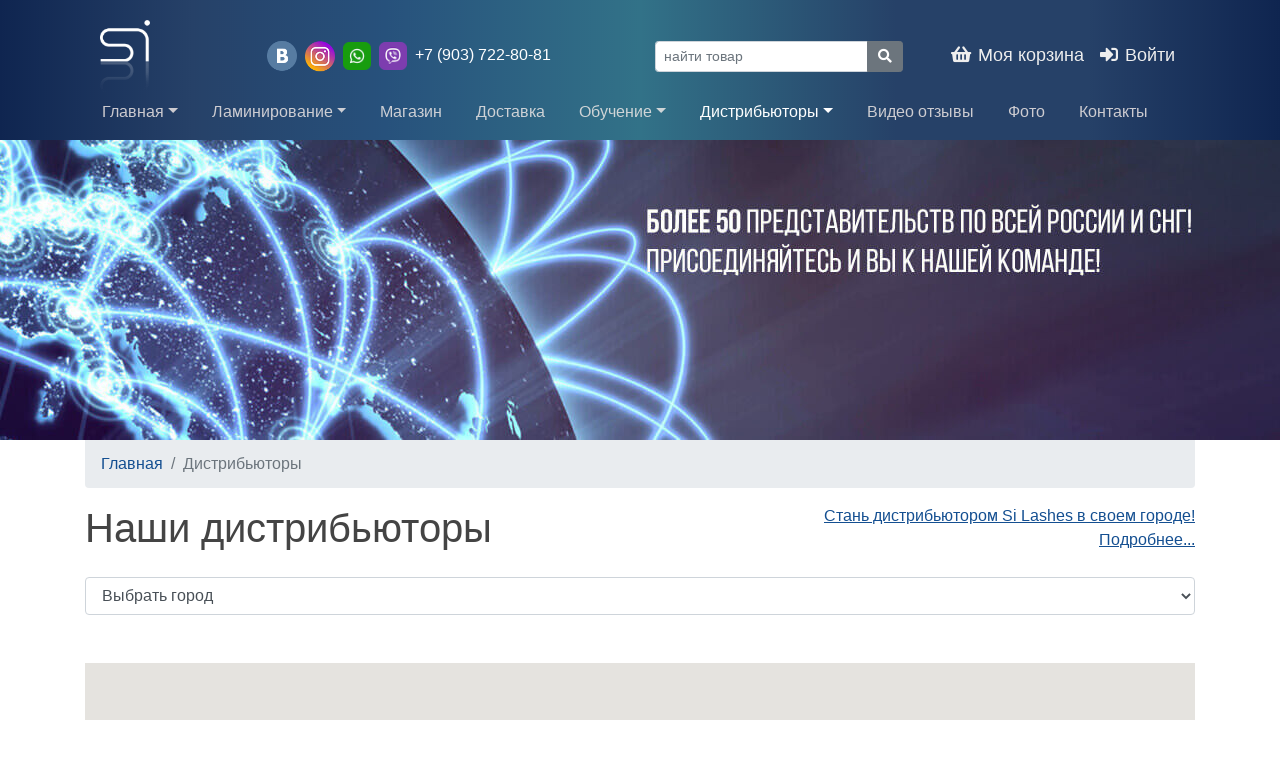

--- FILE ---
content_type: text/html; charset=UTF-8
request_url: https://silashes.ru/distributors/
body_size: 13922
content:
<!doctype html>
<html lang="ru">
<head>
	<title>Si Lashes & Brows: дистрибьюторы</title>
	<meta charset="utf-8">
	<meta name="description" content="Материалы для ламинирования ресниц и бровей от швейцарских производителей. Более 50 представителей в городах России и СНГ"/>
	<meta name="keywords" content="ламинирование ресниц, ламинирование бровей,  ресницы, брови, lashes, brows, Si Lashes &amp; Brows, Si Lashes, Si Brows, кератиновое ламинирование, материалы для ламинирования, составы для ламинирования, обучение ламинированию, ламинирование ресниц обучение, курсы ламинирования, бровист, кератиновый лифтинг, до и после, эффект ламинирования, ламинирование, материалы для ресниц, материалы для бровей, lashmaker, лэшмейкер, инструменты для ламинирования, краска для ламинирования, клей для ламинирования, накладки для ламинирования, валики для ламинирования, пинцет для ламинирования, ламинирование ресниц отзывы, косметика для ламинирования, набор для ламинирования, саше для ламинирования, гель для ламинирования, продукция для ламинирования, выдержки ламинирования"/>
	<meta name="viewport" content="width=device-width, initial-scale=1">
	<link rel="icon" type="image/png" href="/templates/template1/img/favicon.png">
	<link rel="apple-touch-icon" href="/templates/template1/img/favicon.png">
	<link rel="stylesheet" href="https://cdn.jsdelivr.net/npm/bootstrap@4/dist/css/bootstrap.min.css">
	<link rel="stylesheet" href="https://cdn.jsdelivr.net/npm/@fortawesome/fontawesome-free@5/css/all.min.css">
	
	<style>
	a{color: #144f91;text-decoration: underline}a:hover, a:focus{outline: 0;color: #144f91;text-decoration: none}hr{border-color: #ddd}h1{margin: 0 0 30px 0}h2{margin: 40px 0 20px 0}h4{margin: 30px 0 10px 0}img{max-width: 100%;max-height: 100%}@media (max-width:767px){h1{font-size: 26px}h2{font-size: 22px}h3{font-size: 18px}}.title{margin: 1em 0;border-bottom: 2px solid #005a93;text-align: center;text-transform: uppercase;font-weight: bold;line-height: 0.1em;font-size: 28px}.title span{padding: 0 .5em;background: #fff;color: #1d5f91}.bg-blue-dark{background: #004267}.bg-blue-normal{background: #085587}.bg-blue-light{background: #0068a5}.content-blue{padding: 15px;background: #004267;color: #fff}.content-blue p:last-child{margin: 0}h1, h2, h3, h4, .radio{text-align: left}a.btn{text-decoration: none}button{cursor: pointer}button, button:focus, button:active, .btn, .btn:focus, .btn:active{outline: 0;-webkit-box-shadow: none;box-shadow: none}.buttons{margin: 15px -2px;text-align: left}.buttons a{margin: 2px}.btn{cursor: pointer}.btn.disabled{cursor: default}.btn-primary, .btn-primary:hover, .btn-primary:focus, .btn-primary:active{border-color: #ccc !important;background: #033b61 !important;color: #fff}.btn-primary:hover{background: #333}.btn-primary[aria-expanded=true]{background: #1d1f2e !important;opacity: .8}.btn-success:hover, .btn-success:focus, .btn-success:active{color: #fff}.btn-outline-primary{border-color: #1d1f2e;color: #1d1f2e}.btn-outline-primary:hover, .btn-outline-primary:focus, .btn-outline-primary:active{border-color: #ccc !important;background: #1d1f2e !important;color: #fff}.nav-tabs{margin-bottom: 15px}.nav-tabs a{text-decoration: none}.nav-tabs a.active{font-weight: bold}.filter-row{margin: -20px -15px 30px -15px}.shop-smallcart{display: none}@media (min-width:768px){.vertical-align-sm{display: -webkit-box;display: -ms-flexbox;display: flex;-webkit-box-align: center;align-items: center;-ms-flex-align: center}}.row-gutter-5{margin: 0 -5px}.row-gutter-5>div{padding: 0 5px}.row-bottom-5>div{margin-bottom: 5px}.pagination{-webkit-box-pack: center;-ms-flex-pack: center;justify-content: center;margin-top: 20px;max-width: 100%}.pagination>li>a, .pagination>li>span{color: #1d1f2e;text-decoration: none}.pagination>li>a:focus, .pagination>li>a:hover, .pagination>li>span:focus, .pagination>li>span:hover{color: #333}.line-height{line-height: normal}.text-primary{color: #1d1f2e !important}.color-primary{color: #1d1f2e}.label{display: inline-block;margin: 1px 0;padding: 2px 5px;font-size: 70%}.label-primary{border-radius: 4px;background: #1d1f2e;color: #fff}.modal .close{margin-top: -7px;font-size: 30px;opacity: .5}.modal .close:hover{opacity: 1}#modal-result{z-index: 100000}.mceContentBody{background: #fff;color: #000}.badge, .badge:hover, .badge:focus, .badge:active{display: inline-block;background-color: #1d1f2e;color: #fff;vertical-align: middle;font-weight: normal}.breadcrumb{overflow: hidden;border-radius: 0 0 4px 4px;text-overflow: ellipsis;white-space: nowrap}.breadcrumb a{text-decoration: none}.sidebar{margin: 0 0 30px 0}.sidebar .more{display: block;margin: 8px 0}.mt0{margin-top: 0}.mt5{margin-top: 5px}.mb0{margin-bottom: 0}.ml20{margin-left: 20px}.lineheight{line-height: normal}.footnote{margin: 10px 0;color: #777;font-size: 12px;line-height: normal}.form-bootstrap label{font-weight: 400}.feedback h2{margin-top: 0}.feedback-message{padding: 10px;color: #000}.feedback-form{display: -ms-flexbox;display: -webkit-box;display: flex;-ms-flex-flow: row wrap;flex-flow: row wrap;-webkit-box-orient: horizontal;-webkit-box-direction: normal;margin: 10px -10px}.feedback-form>div{-webkit-box-flex: 1;-ms-flex: auto;flex: auto;margin: 10px}.feedback-form .btn-file{overflow: hidden;color: #999}.feedback-form input[type=text], .feedback-form .btn-file{width: 100%;text-align: left}.feedback-form input[type=text]:focus, .feedback-form textarea:focus{border-color: #1d1f2e;-webkit-box-shadow: inset 0 1px 1px rgba(0, 0, 0, .075), 0 0 8px rgba(133, 116, 107, .6);box-shadow: inset 0 1px 1px rgba(0, 0, 0, .075), 0 0 8px rgba(133, 116, 107, .6)}.feedback-form-captcha{display: -webkit-box;display: -ms-flexbox;display: flex;width: 100%}.feedback-form-captcha-img{margin-right: 10px}.captcha{padding: 2px 0;width: 100px}.feedback-form-input{width: 200px}.feedback-form .feedback-form-header{margin: 0}.feedback-form .feedback-form-header, .feedback-form .feedback-form-textarea{-webkit-box-flex: 100%;-ms-flex: 100%;flex: 100%}.feedback-form .feedback-form-captcha-img{max-width: 100px}.feedback-form-checkbox input{margin-top: 6px}.aside{z-index: 1000;display: none}@media (min-width:1300px){.aside{position: fixed;top: 0;left: 0;display: block;padding: 100px 0;width: calc((100% - 1140px)/2);height: 100%;text-align: center}.aside-icons{position: relative;top: 50%;-webkit-transform: translateY(-50%);transform: translateY(-50%)}.aside a{display: block;margin: 20px auto;width: 41px;height: 41px;background-size: 41px 329px}}.aside .social-icon-facebook{background-position: 0 0}.aside .social-icon-google{background-position: 0 -48px}.aside .social-icon-instagram{background-position: 0 -96px}.aside .social-icon-ok{background-position: 0 -144px}.aside .social-icon-twitter{background-position: 0 -192px}.aside .social-icon-vk{background-position: 0 -240px}.aside .social-icon-youtube{background-position: 0 -288px}body{color: #444}.topbar{background: rgb(15, 37, 80);background: -moz-linear-gradient(left, rgba(15, 37, 80, 1) 0, rgba(38, 65, 104, 1) 15%, rgba(39, 81, 124, 1) 30%, rgba(50, 114, 136, 1) 50%, rgba(38, 65, 104, 1) 70%, rgba(38, 65, 104, 1) 85%, rgba(15, 37, 80, 1) 100%);background: -webkit-linear-gradient(left, rgba(15, 37, 80, 1) 0, rgba(38, 65, 104, 1) 15%, rgba(39, 81, 124, 1) 30%, rgba(50, 114, 136, 1) 50%, rgba(38, 65, 104, 1) 70%, rgba(38, 65, 104, 1) 85%, rgba(15, 37, 80, 1) 100%);background: linear-gradient(to right, rgba(15, 37, 80, 1) 0, rgba(38, 65, 104, 1) 15%, rgba(39, 81, 124, 1) 30%, rgba(50, 114, 136, 1) 50%, rgba(38, 65, 104, 1) 70%, rgba(38, 65, 104, 1) 85%, rgba(15, 37, 80, 1) 100%);filter: progid: DXImageTransform.Microsoft.gradient( startColorstr='#0f2550', endColorstr='#0f2550', GradientType=1)}.topline{padding: 20px 0 0 0;color: #e5e1e2}.topline a{text-decoration: none}.topline-messengers{display: inline-block}@media (max-width: 320px){.topline-messengers{display: none}}.topline-messengers a{display: inline-block;margin: 2px;color: #fff;line-height: normal}.topline-messengers img{width: 28px;height: 28px}a.topline-phone-number:not([href]):not([tabindex]){color: #fff;cursor: default}a.topline-phone-number{display: none}@media (min-width: 1200px){a.topline-phone-number{display: inline}}.topline-cart{display: inline-block}.topline-search-icon, .topline-cart-link, .topline-user-link{display: inline-block;margin: 0 5px;color: #eee;white-space: nowrap;font-size: 18px;line-height: normal}.topline a:hover, .topline a:focus, .topline a:active{color: #fff}.topline-wrapper{padding: 0 15px}.topline a.topline-brand{display: inline-block;margin: 0}.topline-cart{position: relative}.topline-cart-more{position: absolute;top: 23px;right: 0;z-index: 10000;display: none;padding: 20px;width: 300px;border: 1px solid #ccc;border-radius: 4px;background: #eee;color: #333;white-space: normal}.topline-cart-more a:hover{color: #333}.topline-cart-more-items{text-align: left;font-size: 12px}.topline-cart-more-triangle{position: absolute;top: -13px;right: 20px;color: #eee;font-size: 20px}@media (min-width:992px){.topline-cart:hover .topline-cart-more{display: block}}.navbar{padding: 0 0 8px 0}.navbar-wrapper{color: #e5e1e2}.navbar a{color: rgba(247, 239, 235, .8);text-decoration: none}.navbar-toggler{color: #e5e1e2}.navbar .navbar-nav{white-space: nowrap}@media (min-width:1200px){.navbar .navbar-nav .nav-link{padding: 8px 17px}}.navbar .navbar-nav .nav-item.active .nav-link{color: #fff}.navbar .navbar-nav .dropdown-menu{background: #1d1f2e}.navbar .navbar-nav .dropdown-menu .dropdown-item:hover, .navbar .navbar-nav .dropdown-menu .dropdown-item:focus, .navbar .navbar-nav .dropdown-menu .dropdown-item:active, .navbar .navbar-nav .dropdown-menu .dropdown-item.active{background: #1d1f2e;color: #fff}.header{display: block;height: 300px;background-position: 50% 50%}.header-title{color: #e5e1e2;text-shadow: 0 0 10px #000;font-size: 46px}@media (max-width:991px){.header{height: 100px;background-size: cover}.header-title{display: none}}@media (min-width:768px) and (max-width:991px){.header{height: 200px}}.social-icon{display: inline-block;width: 30px;height: 31px;background: url(/templates/template1/img/social/social2.png) no-repeat;background-size: 30px 241px;vertical-align: middle}.social-icon:hover{opacity: .9}.social-icon-facebook{background-position: 0 0}.social-icon-google{background-position: 0 -35px}.social-icon-instagram{background-position: 0 -70px}.social-icon-ok{background-position: 0 -105px}.social-icon-twitter{background-position: 0 -141px}.social-icon-vk{background-position: 0 -176px}.social-icon-youtube{background-position: 0 -211px}.footer{margin-top: 30px;padding: 10px 0;min-height: 100px;background: #e5e1e2;overflow: hidden}.footer a{text-decoration: none}.footer a:hover{text-decoration: underline}.footer-title{overflow: hidden;padding: 0 0 20px 0;text-overflow: ellipsis;white-space: nowrap;font-weight: 600;font-size: 17px}@media (max-width:767px){.footer-title{margin-top: 40px;padding: 0}}.footer-list{margin: -5px 0 0 0;padding: 0;list-style: none}.footer-list a{color: #333;font-size: 15px}.footer-social{margin: 20px 0 25px 0;text-align: center}.footer-social a{display: inline-block;margin: 0 5px}.footer-social a:hover img{opacity: .9}.footer-social img{width: 30px;height: 30px}.footer-copyright{margin: 20px 0 0 0;padding: 15px 0 5px 0;border-top: 1px solid #ddd;text-align: center;font-size: 14px}.vote-name{overflow: hidden;text-align: center;text-overflow: ellipsis;white-space: nowrap}.vote-button{display: none;margin-bottom: 20px}.distributers-filter{margin: -5px 0 20px 0}@media (max-width:767px){.distributers-filter{margin: -5px 0 25px 0}}#map{height: 400px}.distributors-item{line-height: normal}.distributors-item-metro{margin: 5px 0}.distributors-item-metro i{width: 12.75px;height: 12px;color: #1d1f2e}.distributors-item-metro-space{padding: 5px}@media (max-width:767px){.distributors-item{margin-bottom: 15px;height: auto}}.distributor-collapse{margin-top: 20px;padding: 10px;border: 1px dashed #ccc;background: #eee;text-align: left}.distributor-collapse .feedback-form{margin: -5px}
	</style>

    <!-- Global site tag (gtag.js) - Google Analytics -->
    <script async src="https://www.googletagmanager.com/gtag/js?id=UA-77139808-1"></script>
    <script>
      window.dataLayer = window.dataLayer || [];
      function gtag(){dataLayer.push(arguments);}
      gtag("js", new Date());
      gtag("config", "UA-77139808-1");
    </script>
</head>
</head>
<body class="distributors">

    <!-- <div class="aside">
        <div class="aside-icons">
            <a class="social-icon social-icon-instagram" href="https://www.instagram.com/silashes/" target="_blank"></a>
            <a class="social-icon social-icon-vk" href="https://vk.com/si_lashes" target="_blank"></a>
        </div>
    </div> -->

    <!-- Modal Result -->
    <div class="modal fade" id="modal-result" tabindex="-1" role="dialog">
        <div class="modal-dialog" role="document">
            <div class="modal-content">
                <div class="modal-header">
                    <h4 class="modal-title text-center">Модальное окно</h4>
                    <button type="button" class="close" data-dismiss="modal" aria-label="Close">
                        <span aria-hidden="true">&times;</span>
                    </button>
                </div>
                <div class="modal-body text-center"></div>
            </div>
        </div>
    </div>

    <div class="topbar">
        <div class="topline">
            <div class="container">
                <div class="topline-wrapper">
                    <div class="row align-items-center">
                        <div class="col col-lg-1 col-xl-1">
                            <a class="topline-brand" href="/">
                            <img width="50" height="72" src="/templates/template1/img/logo5.png" alt="Si Lashes">
                            </a>
                        </div>

                        <div class="col col-lg-4 col-xl-5 text-center">
                            <div class="topline-messengers">
                                <a class="social-icon social-icon-vk" href="https://vk.com/si_lashes" target="_blank" rel="noopener"></a>
                                <a class="social-icon social-icon-instagram" href="https://www.instagram.com/silashes/" target="_blank" rel="noopener"></a>
                                <a href="https://api.whatsapp.com/send?phone=79037228081" target="_blank" rel="noopener">
                                    <img src="/templates/template1/img/social/whatsapp.png" alt="">
                                </a>
                                <a href="viber://chat?number=79037228081" target="_blank" rel="noopener">
                                    <img src="/templates/template1/img/social/viber.png" alt="">
                                </a>
                                <a class="topline-phone-number" href="tel:+79037228081">+7 (903) 722-80-81</a>
                            </div>
                        </div>

                        <div class="d-none d-lg-block col-lg-3 col-xl-3">
                            <form class="d-none d-lg-block" role="search" action="/shop/search/" method="get">
                                <div class="input-group input-group-sm">
                                    <input placeholder="найти товар" value="" name="text" type="text" class="form-control">
                                    <span class="input-group-append input-group-btn">
                                        <button class="btn btn-sm btn-secondary" type="submit">
                                            <i class="fas fa-fw fa-search"></i>
                                        </button>
                                    </span>
                                </div>
                            </form>
                        </div>

                        <div class="col col-lg-4 col-xl-3 text-right text-nowrap">

                            <a class="d-lg-none topline-search-icon" href="/shop/search/">
                                <i class="fas fa-fw fa-search"></i>
                            </a>

                            <div class="topline-cart">
                                

<script>var cartItems = [];</script>
<a class="topline-cart-link" href="/shop/cart/">
  <i class="fas fa-fw fa-shopping-basket" aria-hidden="true"></i>
  <span class="d-none d-lg-inline">Моя корзина</span>
</a>
<div class="topline-cart-more">
  <i class="topline-cart-more-triangle fas fa-caret-up" aria-hidden="true"></i>
  <p>Корзина пуста. Чтобы добавить товары в корзину, перейдите в раздел <a href="/shop/">Продукция</a></p>
</div>
                            </div>

                            <a class="topline-user-link" href="/users/">
                                                                    <i class="fas fa-fw fa-sign-in-alt" aria-hidden="true"></i>
                                    <span class="d-none d-lg-inline">Войти</span>
                                                            </a>
                        </div>
                    </div>
                </div>
            </div>
        </div>

        <div class="navbar-wrapper">
            <div class="container">
                <nav class="navbar navbar-expand-lg">

                    <button class="navbar-toggler" type="button" data-toggle="collapse" data-target="#navbar-collapse" aria-controls="navbar-collapse" aria-expanded="false">
                        <hr>
                        <i class="fas fa-bars" aria-hidden="true"></i>
                        МЕНЮ
                    </button>

                    <div class="collapse navbar-collapse" id="navbar-collapse">
                        <ul class="navbar-nav">
                            

<li class="nav-item dropdown">
  <a class="nav-link dropdown-toggle" href="#" role="button" data-toggle="dropdown" aria-haspopup="true" aria-expanded="false">Главная</a>
  <div class="dropdown-menu">
    <a class="dropdown-item" href="/">
					Главная страница
				</a>
    <a class="dropdown-item" href="/about/">О компании</a>
    <a class="dropdown-item" href="/news/">Новости и акции</a>
    <a class="dropdown-item" href="/blog/">Блог</a>
  </div>
</li>

                            

<li class="nav-item dropdown">
  <a class="nav-link dropdown-toggle" href="#" role="button" data-toggle="dropdown" aria-haspopup="true" aria-expanded="false">Ламинирование</a>
  <div class="dropdown-menu">
    <a class="dropdown-item" href="/procedure/">История технологии</a>
    <a class="dropdown-item" href="/procedure/about/">О продукции</a>
    <a class="dropdown-item" href="/procedure/silashes/">Ламинирование ресниц</a>
    <a class="dropdown-item" href="/procedure/sibrows/">Ламинирование бровей</a>
    <a class="dropdown-item" href="/procedure/master/">Записаться на процедуру</a>
    <a class="dropdown-item" href="/shop/eyes/l05/">Домашний уход</a>
    <a class="dropdown-item" href="/procedure/invite/">Приглашаем моделей</a>
  </div>
</li>
<li class="nav-item">
  <a class="nav-link" href="/shop/">Магазин</a>
</li>
<li class="nav-item">
  <a class="nav-link" href="/shop/shipping/">Доставка</a>
</li>
<li class="nav-item dropdown">
  <a class="nav-link dropdown-toggle" href="#" role="button" data-toggle="dropdown" aria-haspopup="true" aria-expanded="false">Обучение</a>
  <div class="dropdown-menu">
    <a class="dropdown-item" href="/training/">Курсы и стоимость</a>
    <a class="dropdown-item" href="/training/lamination-master/">Мастер ламинирования</a>
    <a class="dropdown-item" href="/training/technologist-teacher/">Технолог-преподаватель</a>
    <a class="dropdown-item" href="/training/architecture/">Архитектура и окрашивание бровей</a>
    <a class="dropdown-item" href="/training/tips/">Советы мастерам</a>
    <a class="dropdown-item" href="/users/registration/">Разместить анкету мастера</a>
  </div>
</li>
<li class="nav-item dropdown active">
  <a class="nav-link dropdown-toggle" href="#" role="button" data-toggle="dropdown" aria-haspopup="true" aria-expanded="false">Дистрибьюторы</a>
  <div class="dropdown-menu">
    <a class="dropdown-item active" href="/distributors/">Наши дистрибьюторы</a>
    <a class="dropdown-item" href="/distributors/cooperation/">Стать партнером</a>
  </div>
</li>
<li class="nav-item">
  <a class="nav-link" href="/reviews/">Видео отзывы</a>
</li>
<li class="nav-item">
  <a class="nav-link" href="/gallery/">Фото</a>
</li>
<li class="nav-item">
  <a class="nav-link" href="/contacts/">Контакты</a>
</li>
                        </ul>
                    </div>
                </nav>
            </div>
        </div>
    </div>

    

<div class="header" style="background-image:url(/upload/media/header/distr.jpg)"></div>

    <div class="container main">
        

<nav aria-label="breadcrumb" role="navigation">
  <ol class="breadcrumb">
    <li class="breadcrumb-item">
      <a href="/">Главная</a>
    </li>
    <li class="breadcrumb-item active" aria-current="page">
      <span>Дистрибьюторы</span>
    </li>
  </ol>
</nav>

        
                    

<div class="float-right d-none d-lg-block">
  <p class="text-right">
    <a href="/distributors/cooperation/">Стань дистрибьютором Si Lashes в своем городе!<br />Подробнее...</a>
  </p>
</div>
<h1>Наши дистрибьюторы</h1>
<div class="distributers-filter">
  <select class="form-control" name="city" onchange="if (this.value) window.location.href=this.value">
    <option disabled="disabled" value="" selected="selected">Выбрать город</option>
    <option value="/distributors/aktau/">Актау (Казахстан)</option>
    <option value="/distributors/almaty/">Алматы (Казахстан)</option>
    <option value="/distributors/anapa/">Анапа</option>
    <option value="/distributors/arkhangelsk/">Архангельск</option>
    <option value="/distributors/achinsk/">Ачинск</option>
    <option value="/distributors/balakovo/">Балаково</option>
    <option value="/distributors/Bezenchuk/">Безенчук</option>
    <option value="/distributors/Belgorod/">Белгород</option>
    <option value="/distributors/bishkek/">Бишкек (Киргизия)</option>
    <option value="/distributors/Velikij-Novgorod/">Великий Новгород</option>
    <option value="/distributors/vladivostok/">Владивосток</option>
    <option value="/distributors/voronezh/">Воронеж</option>
    <option value="/distributors/gelendzhik/">Геленджик</option>
    <option value="/distributors/goryachij-klyuch/">Горячий ключ</option>
    <option value="/distributors/ekaterinburg/">Екатеринбург</option>
    <option value="/distributors/irkutsk/">Иркутск</option>
    <option value="/distributors/yoshkar-ola/">Йошкар-Ола</option>
    <option value="/distributors/kaliningrad/">Калининград</option>
    <option value="/distributors/kemerovo/">Кемерово</option>
    <option value="/distributors/wedge/">Клин</option>
    <option value="/distributors/krasnodar/">Краснодар</option>
    <option value="/distributors/krasnoyarsk/">Красноярск</option>
    <option value="/distributors/kropotkin/">Кропоткин</option>
    <option value="/distributors/kursk/">Курск</option>
    <option value="/distributors/maikop/">Майкоп</option>
    <option value="/distributors/makhachkala/">Махачкала</option>
    <option value="/distributors/miass/">Миасс</option>
    <option value="/distributors/mineral-water/">Минеральные воды</option>
    <option value="/distributors/minsk/">Минск (Беларусь)</option>
    <option value="/distributors/moscow/">Москва</option>
    <option value="/distributors/murmansk/">Мурманск</option>
    <option value="/distributors/nefteyugansk/">Нефтеюганск</option>
    <option value="/distributors/novokuybyshevsk/">Новокуйбышевск</option>
    <option value="/distributors/novorossiysk/">Новороссийск</option>
    <option value="/distributors/novosibirsk/">Новосибирск</option>
    <option value="/distributors/novotroitsk/">Новотроицк</option>
    <option value="/distributors/novocheboksarsk/">Новочебоксарск</option>
    <option value="/distributors/norilsk/">Норильск</option>
    <option value="/distributors/omsk/">Омск</option>
    <option value="/distributors/orenburg/">Оренбург</option>
    <option value="/distributors/perm/">Пермь</option>
    <option value="/distributors/pyatigorsk/">Пятигорск</option>
    <option value="/distributors/crimea/">Республика Крым</option>
    <option value="/distributors/rostov-on-don/">Ростов-на-Дону</option>
    <option value="/distributors/ryazan/">Рязань</option>
    <option value="/distributors/samara/">Самара</option>
    <option value="/distributors/st-petersburg/">Санкт-Петербург</option>
    <option value="/distributors/saratov/">Саратов</option>
    <option value="/distributors/severodvinsk/">Северодвинск</option>
    <option value="/distributors/sochi/">Сочи</option>
    <option value="/distributors/stavropol/">Ставрополь</option>
    <option value="/distributors/syzran/">Сызрань</option>
    <option value="/distributors/toljatti/">Тольятти</option>
    <option value="/distributors/khabarovsk/">Хабаровск</option>
    <option value="/distributors/cheboksary/">Чебоксары</option>
    <option value="/distributors/cherkessk/">Черкесск</option>
  </select>
</div>
<div class="mt-5" id="map"></div>
<script>
			var locations = [
		    	'Безенчук ул. Куйбышева, 44а',
'Кропоткин Первомайский пер., 36',
'Екатеринбург ул. Щербакова, 5а',
'Красноярск ул. Высотная, 2 стр.8',
'Краснодар ул. Красноармейская 131',
'Минск (Беларусь) ул. Якуба Коласа, д.7',
'Пятигорск Октябрьская ул., 49',
'Геленджик ул. Ленина, 1',
'Минеральные воды проспект 22-го Партсъезда, 9',
'Минеральные воды ул. Ставропольской, 32',
'Минеральные воды проспект 22-го Партсъезда, 137/1',
'Рязань ул. Фрунзе, 6',
'Республика Крым Симферополь, ул. Ленина, 24а ',
'Ачинск ул. Чкалова, 32',
'Клин ул. Мира, 25',
'Бишкек (Киргизия) ул.Тыныстанова 38',
'Хабаровск ул. Карла Маркса, 91',
'Иркутск ул. Свердлова, 36',
'Пермь ул. Мира, 64',
'Нефтеюганск ул. Петухова, 70',
'Нефтеюганск ул. Нефтяников, 87',
'Саратов ул. Лермонтова, 77',
'Москва Проспект Мира 33 к1',
'Анапа Стахановская 14',
'Норильск Ленинский проспект, д.28, корп.3',
'Махачкала просп. Петра Первого, 29В',
'Москва ул. Авиаконструктора Микояна, 10',
'Самара ул. Советской Армии, 132',
'Актау (Казахстан) микрорайон 12 здание 9',
'Санкт-Петербург ул. Гороховая, 45-Б',
'Москва Волоколамское ш., 6',
'Великий Новгород ул. Кочетова, 8к1',
'Майкоп ул. Пролетарская, 334',
'Северодвинск ул.Карла Маркса, 5а',
'Архангельск пр. Чумбарова-Лучинского 7/1',
'Тольятти ул. 40 лет Победы, 17В',
'Алматы (Казахстан) Назарбаева 113/55',
'Сочи ул. Куйбышева 21',
'Санкт-Петербург Лиговский пр., 30 А',
'Новокуйбышевск пр. Победы, 26А',
'Чебоксары Ярославская 27',
'Новочебоксарск ул. Строителей 45',
'Кемерово ул. Ноградская, 3',
'Ставрополь ул. Пирогова, 15/1',
'Омск ул. 8 Линия, 96',
'Омск ул. Комарова, 15',
'Иркутск ул. Свердлова, 36',
'Горячий ключ ул. Ленина 195г',
'Мурманск ул. Генерала Журбы 5',
'Курск 50 лет Октября ул., 102а',
'Йошкар-Ола ул.Красноармейская, д.118А',
'Новосибирск ул. В. Высоцкого 43',
'Воронеж ул. Бакунина, 45а',
'Сызрань ул. Декабристов, 187',
'Новороссийск  ул. Шевченко 55',
'Миасс ул. Макеева, 55',
'Самара ул. Водников, 28/30',
'Алматы (Казахстан) проспект Назарбаева, 226',
'Владивосток просп. 100-Летия Владивостокy, 20',
'Екатеринбург ул. Ключевская, 12',
'Калининград ул. Баграмяна, д.26',
'Ростов-на-Дону Красноармейская ул., 170',
'Новотроицк ул. Ваулина, 3',
'Оренбург ул. Гаранькина, 27',
'Новороссийск ул. Новороссийской республики, 14А ',
'Балаково ул. Ленина 41',
'Белгород ул. Костюкова, 39',
'Кемерово ул. Ноградская, 15',
'Москва ул. Вавилова, 3',
'Москва Большая Черемушкинская, 1',
'Москва ул. Ходынский бульвар, 4',
'Москва 66 км МКАД, Крокус Сити ',
'Черкесск Одесский пер., 11',
'Москва Ходынский бульвар, 20А'
			];

			var itemInfo = [
		    	'<h4 class="mt0">"Салон красоты на Куйбышева"</h4><div>ул. Куйбышева, 44а</div><div class="lineheight"> +7 (937) 061-31-61</div>',
'<h4 class="mt0">Beauty Point</h4><div>Первомайский пер., 36</div><div class="lineheight">+7 (967) 673-75-75</div>',
'<h4 class="mt0">Delight studio</h4><div>ул. Щербакова, 5а</div><div class="lineheight">+7 (902) 255-33-31</div>',
'<h4 class="mt0">La Studio</h4><div>ул. Высотная, 2 стр.8</div><div class="lineheight">+7 (913) 182-45-83</div>',
'<h4 class="mt0">LASH&BROW BAR</h4><div>ул. Красноармейская 131</div><div class="lineheight">+7 (967) 653-30-03</div>',
'<h4 class="mt0">Liami studio</h4><div>ул. Якуба Коласа, д.7</div><div class="lineheight">+375 (296) 25-68-75</div>',
'<h4 class="mt0">MasterOpt</h4><div>Октябрьская ул., 49</div><div class="lineheight">+7 (928) 963-36-09</div>',
'<h4 class="mt0">OLGA BONDAR LASH & BROWS</h4><div>ул. Ленина, 1</div><div class="lineheight">+7 (928) 044-01-24</div>',
'<h4 class="mt0">Proff Style</h4><div>проспект 22-го Партсъезда, 9</div><div class="lineheight">+7 (918) 803-91-48</div>',
'<h4 class="mt0">Proff Style</h4><div>ул. Ставропольской, 32</div><div class="lineheight">+7 (928) 264-33-36</div>',
'<h4 class="mt0">Proff Style</h4><div>проспект 22-го Партсъезда, 137/1</div><div class="lineheight">+7 (928) 928-92-82</div>',
'<h4 class="mt0">Академия взгляда Светланы Самышиной</h4><div>ул. Фрунзе, 6</div><div class="lineheight">+7 (952) 123-58-40</div><div class="lineheight">+7 (4912) 529-599</div>',
'<h4 class="mt0">БьютиМед</h4><div>Симферополь, ул. Ленина, 24а </div><div class="lineheight">+7 (978) 803-34-45</div>',
'<h4 class="mt0">Ваша парикмахерская</h4><div>ул. Чкалова, 32</div><div class="lineheight">+7 (923) 339-97-33</div>',
'<h4 class="mt0">Дистрибьютор</h4><div>ул. Мира, 25</div><div class="lineheight">+7 (903) 972-26-92</div>',
'<h4 class="mt0">Дом красоты и школа BIGUDINI</h4><div>ул.Тыныстанова 38</div><div class="lineheight">+99 (670) 200-86-78</div><div class="lineheight">+99 (655) 531-26-70</div>',
'<h4 class="mt0">Кабинет эстетики "Джулия"</h4><div>ул. Карла Маркса, 91</div><div class="lineheight">+7 (4212) 60-42-06</div><div class="lineheight">+7 (914) 214-22-73</div>',
'<h4 class="mt0">Компания "Sola-cosmetics"</h4><div>ул. Свердлова, 36</div><div class="lineheight">+7 (3952) 62-15-33</div>',
'<h4 class="mt0">МАГАЗИН ЗАГАРА & МАНИКЮРА</h4><div>ул. Мира, 64</div><div class="lineheight">+7 (342) 229-74-53</div><div class="lineheight">+7 (342) 278-58-60</div>',
'<h4 class="mt0">Магазин-Студия Mari Art</h4><div>ул. Петухова, 70</div><div class="lineheight">+7 (922) 779 48 78</div>',
'<h4 class="mt0">Магазин-Студия Mari Art</h4><div>ул. Нефтяников, 87</div><div class="lineheight">+7 (950) 516 20 40</div>',
'<h4 class="mt0">Мой салон / Center lash&brow</h4><div>ул. Лермонтова, 77</div><div class="lineheight">+7 (927) 161-84-83</div>',
'<h4 class="mt0">Первый Профессиональный Институт Эстетики</h4><div class="distributors-item-metro small"><i class="fa fa-map-marker" aria-hidden="true"></i> Алексеевская</div><div>Проспект Мира 33 к1</div><div class="lineheight">+7 (495) 640-58-89</div><div class="lineheight">+7 (929) 933-09-89</div><div class="lineheight">+7 (929) 591-07-87</div>',
'<h4 class="mt0">Пирамида красоты</h4><div>Стахановская 14</div><div class="lineheight">+7 (964) 905-50-78</div>',
'<h4 class="mt0">Салон "Мастерица"</h4><div>Ленинский проспект, д.28, корп.3</div><div class="lineheight">+7 (902) 948-77-78</div>',
'<h4 class="mt0">Салон Boost_UP_Daqestan</h4><div>просп. Петра Первого, 29В</div><div class="lineheight">+7 (988) 781-78-22</div>',
'<h4 class="mt0">Салон WOWBROW</h4><div class="distributors-item-metro small"><i class="fa fa-map-marker" aria-hidden="true"></i> Сокол<span class="distributors-item-metro-space"></span><i class="fa fa-map-marker" aria-hidden="true"></i> Полежаевская</div><div>ул. Авиаконструктора Микояна, 10</div><div class="lineheight">+7 (926) 452-32-76</div>',
'<h4 class="mt0">Салон красоты "Новый стиль"</h4><div>ул. Советской Армии, 132</div><div class="lineheight">+7 (987) 975-39-40</div>',
'<h4 class="mt0">Салон Красоты "Томирис"</h4><div>микрорайон 12 здание 9</div><div class="lineheight">+7 (701) 833-30-19</div>',
'<h4 class="mt0">Салон перманентного макияжа "EYES-N-LIPS"</h4><div>ул. Гороховая, 45-Б</div><div class="lineheight">+7 (800) 555-07-97</div><div class="lineheight">+7 (812) 643-43-60</div>',
'<h4 class="mt0">Сеть салонов перманентного макияжа "EYES-N-LIPS"</h4><div class="distributors-item-metro small"><i class="fa fa-map-marker" aria-hidden="true"></i> Сокол</div><div>Волоколамское ш., 6</div><div class="lineheight">+7 (800) 555-07-97</div><div class="lineheight">+7 (499) 322-42-70</div>',
'<h4 class="mt0">Союз мастеров "Морковъ"</h4><div>ул. Кочетова, 8к1</div><div class="lineheight">+7 (911) 608-90-27</div>',
'<h4 class="mt0">Студия MAGNIFIQUE</h4><div>ул. Пролетарская, 334</div><div class="lineheight">+7 (961) 970-20-00 </div>',
'<h4 class="mt0">Студия NeoProfi</h4><div>ул.Карла Маркса, 5а</div><div class="lineheight">+7 (962) 660-40-63</div>',
'<h4 class="mt0">Студия NeoProfi</h4><div>пр. Чумбарова-Лучинского 7/1</div><div class="lineheight">+7 (911) 596-38-80</div>',
'<h4 class="mt0">Студия Perfect</h4><div>ул. 40 лет Победы, 17В</div><div class="lineheight">+7 (987) 937-36-30</div>',
'<h4 class="mt0">Студия бровей и ресниц Candybrowbar</h4><div>Назарбаева 113/55</div><div class="lineheight">+ 7 (707) 167-15-13</div><div class="lineheight">+ 7 (707) 380-44-50</div>',
'<h4 class="mt0">Студия дизайна взгляда Kari Line</h4><div>ул. Куйбышева 21</div><div class="lineheight">+7 (988) 503-18-88</div>',
'<h4 class="mt0">Студия дизайна взгляда Wowbrow</h4><div>Лиговский пр., 30 А</div><div class="lineheight">+7 (966) 759-99-90</div><div class="lineheight">+7 (931) 255-29-90</div>',
'<h4 class="mt0">Студия Карамель</h4><div>пр. Победы, 26А</div><div class="lineheight">+7 (937) 176-15-05</div>',
'<h4 class="mt0">Студия красивого взгляда Светланы Романовской</h4><div>Ярославская 27</div><div class="lineheight">+7 (906) 383-46-26</div>',
'<h4 class="mt0">Студия красивого взгляда Светланы Романовской</h4><div>ул. Строителей 45</div><div class="lineheight">+7 (906) 383-46-26</div>',
'<h4 class="mt0">Студия красоты</h4><div>ул. Ноградская, 3</div><div class="lineheight">+7 (951) 617-33-75</div>',
'<h4 class="mt0">Студия красоты</h4><div>ул. Пирогова, 15/1</div><div class="lineheight">+7 (962) 000-00-53</div>',
'<h4 class="mt0">Студия красоты "CREA TIF"</h4><div>ул. 8 Линия, 96</div><div class="lineheight">+7 (908) 108-12-96</div>',
'<h4 class="mt0">Студия красоты "Pro#Beauty"</h4><div>ул. Комарова, 15</div><div class="lineheight">+7 (950) 331-02-84</div>',
'<h4 class="mt0">Студия красоты "Sola"</h4><div>ул. Свердлова, 36</div><div class="lineheight">+7 (3952) 688-735</div>',
'<h4 class="mt0">Студия красоты Fifa</h4><div>ул. Ленина 195г</div><div class="lineheight">+7 (918) 969-57-92</div>',
'<h4 class="mt0">Студия красоты Viktoria</h4><div>ул. Генерала Журбы 5</div><div class="lineheight">+7 (902) 135-65-03</div>',
'<h4 class="mt0">Студия красоты «Prolashes»</h4><div>50 лет Октября ул., 102а</div><div class="lineheight">+7 (910) 218-97-01</div>',
'<h4 class="mt0">Студия красоты «Sahara prof»</h4><div>ул.Красноармейская, д.118А</div><div class="lineheight">+7 (836) 266-55-81</div>',
'<h4 class="mt0">Студия Красоты Акцент</h4><div>ул. В. Высоцкого 43</div><div class="lineheight">+ 7 (961) 845-08-88</div>',
'<h4 class="mt0">Студия наращивания ресниц Панариной Юлии</h4><div>ул. Бакунина, 45а</div><div class="lineheight">+7 (919) 238-78-99</div><div><a target="_blank" href="http://magical-lashes.ru">magical-lashes.ru</a></div>',
'<h4 class="mt0">Студия Светланы Чуриковой</h4><div>ул. Декабристов, 187</div><div class="lineheight">+7 (927) 606-11-17</div>',
'<h4 class="mt0">Студия Территория Красоты</h4><div> ул. Шевченко 55</div><div class="lineheight">+7 (988) 762-23-09</div>',
'<h4 class="mt0">Студия Шик</h4><div>ул. Макеева, 55</div><div class="lineheight">+7 (908) 571-23-06</div>',
'<h4 class="mt0">Студия эстетики</h4><div>ул. Водников, 28/30</div><div class="lineheight">+7 (937) 100-49-11</div>',
'<h4 class="mt0">ТОО "BROWLINE"</h4><div>проспект Назарбаева, 226</div><div class="lineheight">+7 (707) 408-88-65</div><div class="lineheight">+7 (727) 225-57-17</div>',
'<h4 class="mt0">УЦ "Sugar School"</h4><div>просп. 100-Летия Владивостокy, 20</div><div class="lineheight">+7 (914) 699-29-18</div>',
'<h4 class="mt0">Учебный центр-студия "StepTime"</h4><div>ул. Ключевская, 12</div><div class="lineheight">+7 (992) 018-33-00</div><div class="lineheight">+7 (343) 207-82-30</div>',
'<h4 class="mt0">Центр массажа и красоты TimeSpa</h4><div>ул. Баграмяна, д.26</div><div class="lineheight">+7 (401) 250-76-96</div>',
'<h4 class="mt0">Центр Перманентного Макияжа "Eyes-N-Lips"</h4><div>Красноармейская ул., 170</div><div class="lineheight">+7 (863) 303-2-909</div>',
'<h4 class="mt0">Школа-Студия "LUXURY LOOK" </h4><div>ул. Ваулина, 3</div><div class="lineheight">+7 (961) 922-54-67</div>',
'<h4 class="mt0">Школа-Студия "LUXURY LOOK"</h4><div>ул. Гаранькина, 27</div><div class="lineheight">+7 (353) 242-54-55</div><div class="lineheight">+7 (961) 942-54-55</div>',
'<h4 class="mt0">Школа-студия "Sweet Dreams"</h4><div>ул. Новороссийской республики, 14А </div><div class="lineheight">+7 (965) 460-54-36</div>',
'<h4 class="mt0">Школа-студия Ольги Абальмасовой</h4><div>ул. Ленина 41</div><div class="lineheight">+7 (927) 050-78-90</div>',
'<h4 class="mt0">Шугаринг центр Professional</h4><div>ул. Костюкова, 39</div><div class="lineheight">+7 (906) 606-86-87</div>',
'<h4 class="mt0">Lash Academy</h4><div>ул. Ноградская, 15</div><div class="lineheight">+7 (923) 487-30-77</div>',
'<h4 class="mt0">Brow&Go ТРЦ Гагаринский</h4><div class="distributors-item-metro small"><i class="fa fa-map-marker" aria-hidden="true"></i> Ленинский проспект</div><div>ул. Вавилова, 3</div><div class="lineheight">+7 (495) 280-01-91 доб. 1</div><div class="lineheight">+7 (926) 810-01-91</div>',
'<h4 class="mt0"> Brow&Go ТРЦ РИО Севастопольский</h4><div class="distributors-item-metro small"><i class="fa fa-map-marker" aria-hidden="true"></i> Академическая<span class="distributors-item-metro-space"></span><i class="fa fa-map-marker" aria-hidden="true"></i> Ленинский проспект<span class="distributors-item-metro-space"></span><i class="fa fa-map-marker" aria-hidden="true"></i> Крымская</div><div>Большая Черемушкинская, 1</div><div class="lineheight">+7 (495) 280-01-91 доб. 2</div><div class="lineheight">+7 (925) 090-00-26</div>',
'<h4 class="mt0">Brow&Go ТРЦ Авиапарк</h4><div class="distributors-item-metro small"><i class="fa fa-map-marker" aria-hidden="true"></i> Полежаевская<span class="distributors-item-metro-space"></span><i class="fa fa-map-marker" aria-hidden="true"></i> Динамо</div><div>ул. Ходынский бульвар, 4</div><div class="lineheight">+7 (495) 280-01-91 доб. 3</div><div class="lineheight">+7 (925) 800-25-81</div>',
'<h4 class="mt0">Brow&Go ТРЦ Vegas Крокус Сити</h4><div class="distributors-item-metro small"><i class="fa fa-map-marker" aria-hidden="true"></i> Мякинино </div><div>66 км МКАД, Крокус Сити </div><div class="lineheight">+7 (495) 280-01-91 доб. 4</div><div class="lineheight">+7 (926) 205-99-87</div>',
'<h4 class="mt0">LADY ROSE</h4><div>Одесский пер., 11</div><div class="lineheight">+7 (878) 220-15-63</div><div class="lineheight">+7 (918) 712-79-04</div>',
'<h4 class="mt0">Красота - это ты </h4><div>Ходынский бульвар, 20А</div><div class="lineheight">+7 (915) 124-96-08 </div>'
			];

			var map;
			var geocoder;
			var marker;

			function initMap() {
				map = new google.maps.Map(document.getElementById('map'), {
			    	center: {lat: 55.00, lng: 70.00},
					
					    	zoom: 3
					    
			 	});
			 	geocoder = new google.maps.Geocoder();

				
			    for (i = 0; i < locations.length; i++) {
			    	geocodeAddress(locations[i], itemInfo[i]);
			    }
			    


                function geocodeAddress(location, itemInfo) {
                    geocoder.geocode({
                        'address':  location
                    }, function(results, status) {
                        if (status === google.maps.GeocoderStatus.OK) {
                        	
                            var marker = new google.maps.Marker({
                                map: map,
                                position: results[0].geometry.location,
                                title: location
                            });
					        var infowindow = new google.maps.InfoWindow({
					         	content: itemInfo
					        });
					        marker.addListener('click', function() {
					        	infowindow.open(map, marker);
					        });
						/* When geocoding "fails", see if it was because of over quota error: */
						} else if (status == google.maps.GeocoderStatus.OVER_QUERY_LIMIT) {
				            setTimeout(function() {
				                geocodeAddress(location, itemInfo);
				            }, 200);
                        } else {
                            alert('Location: ' + location + '. Error: ' + status + '. itemInfo: ' + itemInfo);
                        }
                    });
                }
			}
		</script>
<script async="async" src="//maps.googleapis.com/maps/api/js?key=AIzaSyAIXZni2tLHB3ich-fYJIRBLb0wuVhycSs&amp;callback=initMap"></script>
            </div>

    <footer class="footer">
        <div class="container">

            <!-- <div class="footer-social">
                <a class="social-icon social-icon-vk" href="https://vk.com/si_lashes" target="_blank" rel="noopener"></a>
                <a class="social-icon social-icon-instagram" href="https://www.instagram.com/silashes/" target="_blank" rel="noopener"></a>
            </div> -->

            <!--
            <div class="footer-social">
                <a href="https://api.whatsapp.com/send?phone=79037228081" target="_blank" rel="noopener">
                    <img src="/templates/template1/img/social/whatsapp.png" alt=""> WhatsApp
                </a>
                <a href="viber://chat?number=79037228081" target="_blank" rel="noopener">
                    <img src="/templates/template1/img/social/viber.png" alt=""> Viber
                </a>
            </div>
             -->

            <div class="row">
                <div class="col-6 col-sm-3">
                    <div class="footer-title">Компания</div>
                    <ul class="footer-list">
                        <li><a href="/about/">О компании</a></li>
                        <li><a href="/shop/">Продукция</a></li>
                        <li><a href="/distributors/cooperation/">Сотрудничество</a></li>
                    </ul>
                </div>
                <div class="col-6 col-sm-3">
                    <div class="footer-title">Услуги</div>
                    <ul class="footer-list">
                        <li><a href="/training/">Обучение</a></li>
                        <li><a href="/procedure/master/">Запись на процедуры</a></li>
                        <li><a href="/users/registration/">Анкета мастера</a></li>
                    </ul>
                </div>
                <div class="col-6 col-sm-3">
                    <div class="footer-title">Информация</div>
                    <ul class="footer-list">
                        <li><a href="/shop/shipping/">Доставка</a> и <a href="/payment/">оплата</a></li>
                        <li><a href="/news/?promo=on">Акции</a></li>
                        <li><a href="/training/tips/">Советы мастерам</a></li>
                    </ul>
                </div>
                <div class="col-6 col-sm-3">
                    <div class="footer-title">Контакты</div>
                    <ul class="footer-list">
                        <li><a href="tel:+79037228081">+7 (903) 722-80-81</a></li>
                        <li>ул. Пришвина, д.8, корп.2</li>
                        <li><a href="mailto:info@silashes.ru">info@silashes.ru</a></li>
                    </ul>
                </div>
            </div>

            
            <div class="footer-copyright">
                © AB Cosmetics, 2026. <a href="/offer/">Договор с покупателями</a>. <a href="/privacy/">Политика конфиденциальности</a>. Создание сайта <a rel="noopener" target="_blank" href="https://kovspace.com/">KovSpace</a>            </div>
        </div>
    </footer>

    <script src="https://cdn.jsdelivr.net/npm/jquery@3/dist/jquery.min.js"></script>
    <script src="https://cdn.jsdelivr.net/npm/popper.js@1/dist/umd/popper.min.js"></script>
    <script src="https://cdn.jsdelivr.net/npm/bootstrap@4/dist/js/bootstrap.min.js"></script>

    <script src="https://cdn.jsdelivr.net/npm/jquery-unveil@1.3/jquery.unveil.min.js"></script>
    <script>$('.lazy').unveil();</script>

    <script src="https://cdn.jsdelivr.net/npm/jquery.maskedinput@1.4/src/jquery.maskedinput.min.js"></script>
    <script>
        $.mask.definitions['X'] = "[0-6,9]";
        $('input[name=phone]').mask('+7 (X99) 999-99-99');
    </script>


    <script>
$(function(){$('.form-handler').submit(function(){var form=$(this);$(this).find('input[required="required"]').each(function(){if($(this).val().length===0){$(this).closest('.form-group').addClass('has-error');}
else{$(this).closest('.form-group').removeClass('has-error');}});if($(this).find('.has-error').length===0){$(this).closest('.modal').modal('hide');var msg =$(this).serialize();$.ajax({type:'POST',url:'/ajax/',dataType:'json',data:msg,success:function(result){console.log(result[0]);var modalTitle='Спасибо за заявку!';var modalBody='Менеджер свяжется с Вами в ближайшее время';if(form.hasClass('form-schedule')){if(result[0]=='success'){modalBody='Мастер свяжется с Вами для подтверждения даты и времени процедуры';}}
if(form.hasClass('form-subscribe')){if(result[0]=='success'){modalBody='Вы успешно подписались';}}
if(result[0]=='danger'){modalTitle=result[1];modalBody=result[2];}
$('#modal-result .modal-title').empty().html(modalTitle);$('#modal-result .modal-body').empty().html(modalBody);$('#modal-result').modal('show');},error:  function(xhr,str){alert('Возникла ошибка: '+xhr.responseCode);}});};return false;});});
</script><!-- Yandex.Metrika -->
<script type="text/javascript" >
   (function(m,e,t,r,i,k,a){m[i]=m[i]||function(){(m[i].a=m[i].a||[]).push(arguments)};
   m[i].l=1*new Date();k=e.createElement(t),a=e.getElementsByTagName(t)[0],k.async=1,k.src=r,a.parentNode.insertBefore(k,a)})
   (window, document, "script", "https://cdn.jsdelivr.net/npm/yandex-metrica-watch/tag.js", "ym");
   ym(31621673, "init", {
        clickmap:true,
        trackLinks:true,
        accurateTrackBounce:true,
        webvisor:true,
        trackHash:true,
        ecommerce:"dataLayer"
   });
</script>

<!-- JivoSite-->
<script>
    (function() {
        var widget_id = 'RYNWtvPL6L';
        var d = document;
        var w = window;

        function l() {
            var s = document.createElement('script');
            s.type = 'text/javascript';
            s.async = true;
            s.src = '//code.jivosite.com/script/widget/' + widget_id;
            var ss = document.getElementsByTagName('script')[0];
            ss.parentNode.insertBefore(s, ss);
        }
        if (d.readyState == 'complete') {
            l();
        } else {
            if (w.attachEvent) {
                w.attachEvent('onload', l);
            } else {
                w.addEventListener('load', l, false);
            }
        }
    })();
</script>

<!-- JSON-LD -->
<script type="application/ld+json">
    {
        "@context": "http://schema.org",
        "@type": "Organization",
        "name": "Ламинирование ресниц и бровей",
        "url": "https://silashes.ru/",
        "sameAs": [
            "https://vk.com/si_lashes",
            "https://ok.ru/silashes",
            "https://www.instagram.com/silashes/",
            "https://www.facebook.com/silashes.msk",
            "https://www.youtube.com/channel/UCkiFxTXn04dMgSGnGV7xv3g",
            "https://plus.google.com/u/0/102911424586031023814",
            "https://twitter.com/si_lashes_ru"
        ]
    }
</script><link rel="stylesheet" href="https://cdn.jsdelivr.net/npm/magnific-popup@1.1/dist/magnific-popup.min.css">
<script src="https://cdn.jsdelivr.net/npm/magnific-popup@1.1/dist/jquery.magnific-popup.min.js"></script>

<script>
    /* Multiple galleries */
    $(function() {
        $('.lightbox-gallery').each(function() {
            $(this).magnificPopup({
                delegate: '.photo',
                type: 'image',
                gallery: {
                    enabled: true
                },
                zoom: {
                    enabled: true,
                    duration: 300
                }
            });
        });

        /* Single gallery */
        $('.lightbox-photo').magnificPopup({
            type: 'image',
            gallery: {
                enabled: true
            },
            zoom: {
                enabled: true,
                duration: 300
            },
            callbacks: {
                elementParse: function(item) {
                    // the class name
                    if(item.el.hasClass('lightbox-iframe')){
                        item.type = 'iframe';
                    }
                }
            },
            iframe: {
                patterns: {
                    youtube: {
                        index: 'youtube.com/',
                        id: 'v=',
                        src: '//www.youtube.com/embed/%id%?autoplay=1&rel=0&showinfo=0&modestbranding=1'
                    }
                }
            }
        });

        /* Single photo */
        $('.lightbox-photo-single').magnificPopup({
            type: 'image',
            gallery: {
                enabled: false
            },
            zoom: {
                enabled: true,
                duration: 300
            }
        });
    });
</script>
    
    
    
</body>
</html>